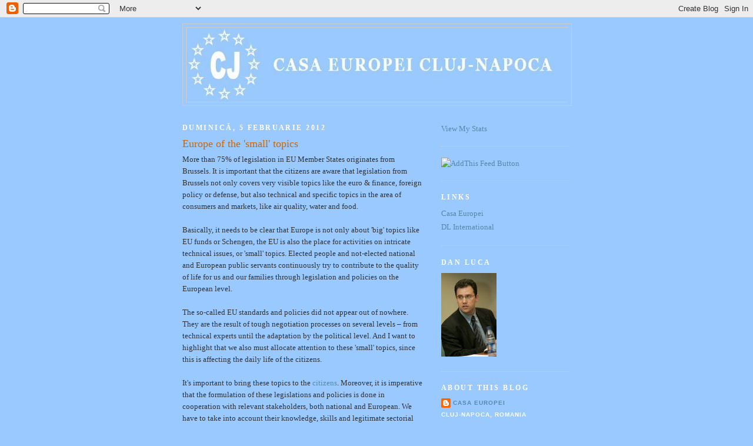

--- FILE ---
content_type: text/javascript; charset=UTF-8
request_url: https://casaeuropei.blogspot.com/2012/02/europe-of-small-topics.html?action=getFeed&widgetId=Feed1&widgetType=Feed&responseType=js&xssi_token=AOuZoY7Na3FGjbti62Lq5MT2TwwJHVO7ZQ%3A1768643296120
body_size: 563
content:
try {
_WidgetManager._HandleControllerResult('Feed1', 'getFeed',{'status': 'ok', 'feed': {'entries': [{'title': 'Clujul dezbate: Cum devine ruptura dintre justi\u021bie \u0219i societate un risc de \nsecuritate', 'link': 'https://www.euractiv.ro/justitie/clujul-dezbate-cum-devine-ruptura-dintre-justitie-si-societate-un-risc-de-securitate-77045', 'publishedDate': '2026-01-16T07:32:07.000-08:00', 'author': ''}, {'title': 'Machado i-a d\u0103ruit lui Trump medalia Nobelului pentru Pace, dup\u0103 \xeent\xe2lnirea \nde la Casa Alb\u0103', 'link': 'https://www.euractiv.ro/extern/machado-i-a-prezentat-lui-trump-medalia-nobelului-pentru-pace-dupa-intalnirea-de-la-casa-alba-77038', 'publishedDate': '2026-01-15T23:09:31.000-08:00', 'author': ''}, {'title': 'Ministrul Ap\u0103r\u0103rii, despre programul SAFE: 21 de proiecte de \xeenzestrare, \ncontractate \xeen ritm alert', 'link': 'https://www.euractiv.ro/flancul-estic/ministrul-apararii-despre-programul-safe-21-de-proiecte-de-inzestrare-contractate-in-ritm-alert-77044', 'publishedDate': '2026-01-16T06:26:47.000-08:00', 'author': ''}, {'title': 'Venezuela: MAE anun\u021b\u0103 eliberarea unui cet\u0103\u021bean rom\xe2n aflat \xeen deten\u021bie de \npeste un an', 'link': 'https://www.euractiv.ro/social/venezuela-mae-anunta-eliberarea-unui-cetatean-roman-aflat-in-detentie-de-peste-un-an-77043', 'publishedDate': '2026-01-16T05:49:53.000-08:00', 'author': ''}, {'title': '\u0218i premierul Moldovei Alexandru Munteanu ar vota pentru unirea cu Rom\xe2nia \nla un eventual referendum', 'link': 'https://www.euractiv.ro/flancul-estic/si-premierul-moldovei-alexandru-munteanu-ar-vota-pentru-unirea-cu-romania-la-un-eventual-referendum-77042', 'publishedDate': '2026-01-16T05:20:14.000-08:00', 'author': ''}], 'title': 'EurActiv'}});
} catch (e) {
  if (typeof log != 'undefined') {
    log('HandleControllerResult failed: ' + e);
  }
}
